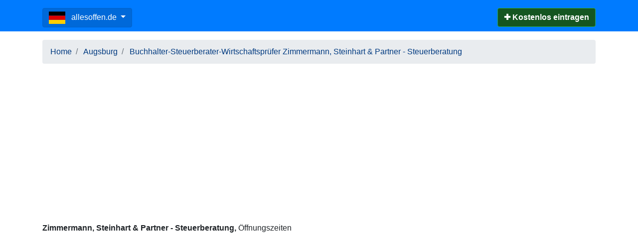

--- FILE ---
content_type: text/html; charset=utf-8
request_url: https://www.google.com/recaptcha/api2/aframe
body_size: 268
content:
<!DOCTYPE HTML><html><head><meta http-equiv="content-type" content="text/html; charset=UTF-8"></head><body><script nonce="BQvxdW0ByyVnmRUSd_Ti9w">/** Anti-fraud and anti-abuse applications only. See google.com/recaptcha */ try{var clients={'sodar':'https://pagead2.googlesyndication.com/pagead/sodar?'};window.addEventListener("message",function(a){try{if(a.source===window.parent){var b=JSON.parse(a.data);var c=clients[b['id']];if(c){var d=document.createElement('img');d.src=c+b['params']+'&rc='+(localStorage.getItem("rc::a")?sessionStorage.getItem("rc::b"):"");window.document.body.appendChild(d);sessionStorage.setItem("rc::e",parseInt(sessionStorage.getItem("rc::e")||0)+1);localStorage.setItem("rc::h",'1768647835160');}}}catch(b){}});window.parent.postMessage("_grecaptcha_ready", "*");}catch(b){}</script></body></html>